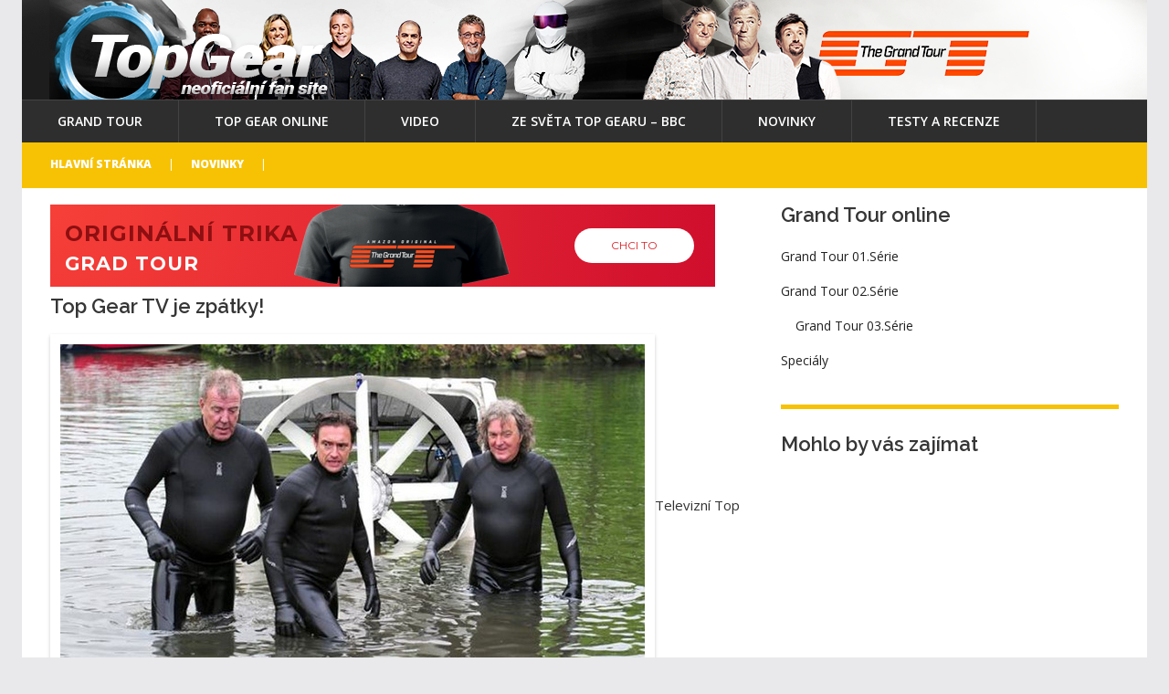

--- FILE ---
content_type: text/html; charset=UTF-8
request_url: https://www.tgear.cz/top-gear-tv-je-zpatky/
body_size: 14482
content:
<!DOCTYPE html>
<!--[if lt IE 7 ]><html class="ie ie6" lang="cs"
 xmlns:fb="http://ogp.me/ns/fb#"> <![endif]-->
<!--[if IE 7 ]><html class="ie ie7" lang="cs"
 xmlns:fb="http://ogp.me/ns/fb#"> <![endif]-->
<!--[if IE 8 ]><html class="ie ie8" lang="cs"
 xmlns:fb="http://ogp.me/ns/fb#"> <![endif]-->
<!--[if IE 9 ]><html class="ie ie9" lang="cs"
 xmlns:fb="http://ogp.me/ns/fb#"> <![endif]-->
<!--[if (gt IE 9)|!(IE)]><!--><html lang="cs"
 xmlns:fb="http://ogp.me/ns/fb#"> <!--<![endif]-->
<head>
	<title>  Top Gear TV je zpátky!</title>
	<meta name="description" content=" &raquo; Top Gear TV je zpátky! | Top Gear CZ český fan magazín" />
	<meta charset="UTF-8" />
	<meta name="viewport" content="width=device-width, initial-scale=1.0">
	<link rel="profile" href="//gmpg.org/xfn/11" />
		<link rel="icon" href="https://www.topgear.com/sites/all/themes/custom/tg/favicon.ico" type="image/x-icon" />
		<link rel="pingback" href="https://www.tgear.cz/xmlrpc.php" />
	<link rel="alternate" type="application/rss+xml" title="Top Gear" href="https://www.tgear.cz/feed/" />
	<link rel="alternate" type="application/atom+xml" title="Top Gear" href="https://www.tgear.cz/feed/atom/" />
	<link rel="stylesheet" type="text/css" media="all" href="https://www.tgear.cz/wp-content/themes/theme54849/bootstrap/css/bootstrap.css" />
	<link rel="stylesheet" type="text/css" media="all" href="https://www.tgear.cz/wp-content/themes/theme54849/bootstrap/css/responsive.css" />
	<link rel="stylesheet" type="text/css" media="all" href="https://www.tgear.cz/wp-content/themes/CherryFramework/css/camera.css" />
	<link rel="stylesheet" type="text/css" media="all" href="https://www.tgear.cz/wp-content/themes/theme54849/style.css" />
	<link rel="dns-prefetch" href="//connect.facebook.net" />
<link rel='dns-prefetch' href='//maps.googleapis.com' />
<link rel='dns-prefetch' href='//cdnjs.cloudflare.com' />
<link rel='dns-prefetch' href='//connect.facebook.net' />
<link rel='dns-prefetch' href='//netdna.bootstrapcdn.com' />
<link rel='dns-prefetch' href='//fonts.googleapis.com' />
<link rel='dns-prefetch' href='//s.w.org' />
<link rel="alternate" type="application/rss+xml" title="Top Gear &raquo; RSS zdroj" href="https://www.tgear.cz/feed/" />
<link rel="alternate" type="application/rss+xml" title="Top Gear &raquo; RSS komentářů" href="https://www.tgear.cz/comments/feed/" />
<link rel="alternate" type="application/rss+xml" title="Top Gear &raquo; RSS komentářů pro Top Gear TV je zpátky!" href="https://www.tgear.cz/top-gear-tv-je-zpatky/feed/" />
		<!-- This site uses the Google Analytics by MonsterInsights plugin v7.16.2 - Using Analytics tracking - https://www.monsterinsights.com/ -->
							<script src="//www.googletagmanager.com/gtag/js?id=UA-21672379-23"  type="text/javascript" data-cfasync="false"></script>
			<script type="text/javascript" data-cfasync="false">
				var mi_version = '7.16.2';
				var mi_track_user = true;
				var mi_no_track_reason = '';
				
								var disableStr = 'ga-disable-UA-21672379-23';

				/* Function to detect opted out users */
				function __gtagTrackerIsOptedOut() {
					return document.cookie.indexOf( disableStr + '=true' ) > - 1;
				}

				/* Disable tracking if the opt-out cookie exists. */
				if ( __gtagTrackerIsOptedOut() ) {
					window[disableStr] = true;
				}

				/* Opt-out function */
				function __gtagTrackerOptout() {
					document.cookie = disableStr + '=true; expires=Thu, 31 Dec 2099 23:59:59 UTC; path=/';
					window[disableStr] = true;
				}

				if ( 'undefined' === typeof gaOptout ) {
					function gaOptout() {
						__gtagTrackerOptout();
					}
				}
								window.dataLayer = window.dataLayer || [];
				if ( mi_track_user ) {
					function __gtagTracker() {dataLayer.push( arguments );}
					__gtagTracker( 'js', new Date() );
					__gtagTracker( 'set', {
						'developer_id.dZGIzZG' : true,
						                    });
					__gtagTracker( 'config', 'UA-21672379-23', {
						forceSSL:true,					} );
										window.gtag = __gtagTracker;										(
						function () {
							/* https://developers.google.com/analytics/devguides/collection/analyticsjs/ */
							/* ga and __gaTracker compatibility shim. */
							var noopfn = function () {
								return null;
							};
							var newtracker = function () {
								return new Tracker();
							};
							var Tracker = function () {
								return null;
							};
							var p = Tracker.prototype;
							p.get = noopfn;
							p.set = noopfn;
							p.send = function (){
								var args = Array.prototype.slice.call(arguments);
								args.unshift( 'send' );
								__gaTracker.apply(null, args);
							};
							var __gaTracker = function () {
								var len = arguments.length;
								if ( len === 0 ) {
									return;
								}
								var f = arguments[len - 1];
								if ( typeof f !== 'object' || f === null || typeof f.hitCallback !== 'function' ) {
									if ( 'send' === arguments[0] ) {
										var hitConverted, hitObject = false, action;
										if ( 'event' === arguments[1] ) {
											if ( 'undefined' !== typeof arguments[3] ) {
												hitObject = {
													'eventAction': arguments[3],
													'eventCategory': arguments[2],
													'eventLabel': arguments[4],
													'value': arguments[5] ? arguments[5] : 1,
												}
											}
										}
										if ( typeof arguments[2] === 'object' ) {
											hitObject = arguments[2];
										}
										if ( 'undefined' !== typeof (
											arguments[1].hitType
										) ) {
											hitObject = arguments[1];
										}
										if ( hitObject ) {
											action = 'timing' === arguments[1].hitType ? 'timing_complete' : hitObject.eventAction;
											hitConverted = mapArgs( hitObject );
											__gtagTracker( 'event', action, hitConverted );
										}
									}
									return;
								}

								function mapArgs( args ) {
									var gaKey, hit = {};
									var gaMap = {
										'eventCategory': 'event_category',
										'eventAction': 'event_action',
										'eventLabel': 'event_label',
										'eventValue': 'event_value',
										'nonInteraction': 'non_interaction',
										'timingCategory': 'event_category',
										'timingVar': 'name',
										'timingValue': 'value',
										'timingLabel': 'event_label',
									};
									for ( gaKey in gaMap ) {
										if ( 'undefined' !== typeof args[gaKey] ) {
											hit[gaMap[gaKey]] = args[gaKey];
										}
									}
									return hit;
								}

								try {
									f.hitCallback();
								} catch ( ex ) {
								}
							};
							__gaTracker.create = newtracker;
							__gaTracker.getByName = newtracker;
							__gaTracker.getAll = function () {
								return [];
							};
							__gaTracker.remove = noopfn;
							__gaTracker.loaded = true;
							window['__gaTracker'] = __gaTracker;
						}
					)();
									} else {
										console.log( "" );
					( function () {
							function __gtagTracker() {
								return null;
							}
							window['__gtagTracker'] = __gtagTracker;
							window['gtag'] = __gtagTracker;
					} )();
									}
			</script>
				<!-- / Google Analytics by MonsterInsights -->
				<script type="text/javascript">
			window._wpemojiSettings = {"baseUrl":"https:\/\/s.w.org\/images\/core\/emoji\/13.0.1\/72x72\/","ext":".png","svgUrl":"https:\/\/s.w.org\/images\/core\/emoji\/13.0.1\/svg\/","svgExt":".svg","source":{"concatemoji":"https:\/\/www.tgear.cz\/wp-includes\/js\/wp-emoji-release.min.js?ver=5.6.16"}};
			!function(e,a,t){var n,r,o,i=a.createElement("canvas"),p=i.getContext&&i.getContext("2d");function s(e,t){var a=String.fromCharCode;p.clearRect(0,0,i.width,i.height),p.fillText(a.apply(this,e),0,0);e=i.toDataURL();return p.clearRect(0,0,i.width,i.height),p.fillText(a.apply(this,t),0,0),e===i.toDataURL()}function c(e){var t=a.createElement("script");t.src=e,t.defer=t.type="text/javascript",a.getElementsByTagName("head")[0].appendChild(t)}for(o=Array("flag","emoji"),t.supports={everything:!0,everythingExceptFlag:!0},r=0;r<o.length;r++)t.supports[o[r]]=function(e){if(!p||!p.fillText)return!1;switch(p.textBaseline="top",p.font="600 32px Arial",e){case"flag":return s([127987,65039,8205,9895,65039],[127987,65039,8203,9895,65039])?!1:!s([55356,56826,55356,56819],[55356,56826,8203,55356,56819])&&!s([55356,57332,56128,56423,56128,56418,56128,56421,56128,56430,56128,56423,56128,56447],[55356,57332,8203,56128,56423,8203,56128,56418,8203,56128,56421,8203,56128,56430,8203,56128,56423,8203,56128,56447]);case"emoji":return!s([55357,56424,8205,55356,57212],[55357,56424,8203,55356,57212])}return!1}(o[r]),t.supports.everything=t.supports.everything&&t.supports[o[r]],"flag"!==o[r]&&(t.supports.everythingExceptFlag=t.supports.everythingExceptFlag&&t.supports[o[r]]);t.supports.everythingExceptFlag=t.supports.everythingExceptFlag&&!t.supports.flag,t.DOMReady=!1,t.readyCallback=function(){t.DOMReady=!0},t.supports.everything||(n=function(){t.readyCallback()},a.addEventListener?(a.addEventListener("DOMContentLoaded",n,!1),e.addEventListener("load",n,!1)):(e.attachEvent("onload",n),a.attachEvent("onreadystatechange",function(){"complete"===a.readyState&&t.readyCallback()})),(n=t.source||{}).concatemoji?c(n.concatemoji):n.wpemoji&&n.twemoji&&(c(n.twemoji),c(n.wpemoji)))}(window,document,window._wpemojiSettings);
		</script>
		<style type="text/css">
img.wp-smiley,
img.emoji {
	display: inline !important;
	border: none !important;
	box-shadow: none !important;
	height: 1em !important;
	width: 1em !important;
	margin: 0 .07em !important;
	vertical-align: -0.1em !important;
	background: none !important;
	padding: 0 !important;
}
</style>
		<style type="text/css">
	.wp-pagenavi{margin-left:auto !important; margin-right:auto; !important}
	</style>
  <link rel='stylesheet' id='flexslider-css'  href='https://www.tgear.cz/wp-content/plugins/cherry-plugin/lib/js/FlexSlider/flexslider.css?ver=2.2.0' type='text/css' media='all' />
<link rel='stylesheet' id='owl-carousel-css'  href='https://www.tgear.cz/wp-content/plugins/cherry-plugin/lib/js/owl-carousel/owl.carousel.css?ver=1.24' type='text/css' media='all' />
<link rel='stylesheet' id='owl-theme-css'  href='https://www.tgear.cz/wp-content/plugins/cherry-plugin/lib/js/owl-carousel/owl.theme.css?ver=1.24' type='text/css' media='all' />
<link rel='stylesheet' id='font-awesome-css'  href='//netdna.bootstrapcdn.com/font-awesome/3.2.1/css/font-awesome.css?ver=3.2.1' type='text/css' media='all' />
<link rel='stylesheet' id='cherry-plugin-css'  href='https://www.tgear.cz/wp-content/plugins/cherry-plugin/includes/css/cherry-plugin.css?ver=1.2.8.1' type='text/css' media='all' />
<link rel='stylesheet' id='wp-block-library-css'  href='https://www.tgear.cz/wp-includes/css/dist/block-library/style.min.css' type='text/css' media='all' />
<link rel='stylesheet' id='style-css'  href='https://www.tgear.cz/wp-content/plugins/adline/adline.css?ver=5.6.16' type='text/css' media='all' />
<link rel='stylesheet' id='fancybox-0-css'  href='https://www.tgear.cz/wp-content/plugins/nextgen-gallery/products/photocrati_nextgen/modules/lightbox/static/fancybox/jquery.fancybox-1.3.4.css?ver=3.8.0' type='text/css' media='all' />
<link rel='stylesheet' id='monsterinsights-popular-posts-style-css'  href='https://www.tgear.cz/wp-content/plugins/google-analytics-for-wordpress/assets/css/frontend.min.css?ver=7.16.2' type='text/css' media='all' />
<link rel='stylesheet' id='spu-public-css-css'  href='https://www.tgear.cz/wp-content/plugins/popups/public/assets/css/public.css?ver=1.9.3.8' type='text/css' media='all' />
<link rel='stylesheet' id='theme54849-css'  href='https://www.tgear.cz/wp-content/themes/theme54849/main-style.css' type='text/css' media='all' />
<link rel='stylesheet' id='magnific-popup-css'  href='https://www.tgear.cz/wp-content/themes/CherryFramework/css/magnific-popup.css?ver=0.9.3' type='text/css' media='all' />
<link rel='stylesheet' id='slb_core-css'  href='https://www.tgear.cz/wp-content/plugins/simple-lightbox/client/css/app.css' type='text/css' media='all' />
<link rel='stylesheet' id='options_typography_Raleway:100-css'  href='//fonts.googleapis.com/css?family=Raleway:100&#038;subset=latin' type='text/css' media='all' />
<link rel='stylesheet' id='options_typography_Open+Sans-css'  href='//fonts.googleapis.com/css?family=Open+Sans&#038;subset=latin' type='text/css' media='all' />
<link rel='stylesheet' id='social-essentials-css'  href='https://www.tgear.cz/wp-content/plugins/social-essentials/style.css?ver=5.6.16' type='text/css' media='all' />
<link rel='stylesheet' id='wp-pagenavi-style-css'  href='https://www.tgear.cz/wp-content/plugins/wp-pagenavi-style/css/css3_blue_glossy.css?ver=1.0' type='text/css' media='all' />
<script type='text/javascript' src='https://www.tgear.cz/wp-content/themes/CherryFramework/js/jquery-1.7.2.min.js?ver=1.7.2' id='jquery-js'></script>
<script type='text/javascript' src='https://www.tgear.cz/wp-content/plugins/cherry-plugin/lib/js/jquery.easing.1.3.js?ver=1.3' id='easing-js'></script>
<script type='text/javascript' src='https://www.tgear.cz/wp-content/plugins/cherry-plugin/lib/js/elasti-carousel/jquery.elastislide.js?ver=1.2.8.1' id='elastislide-js'></script>
<script type='text/javascript' src='//maps.googleapis.com/maps/api/js?v=3.exp&#038;sensor=false&#038;ver=5.6.16' id='googlemapapis-js'></script>
<script type='text/javascript' id='monsterinsights-frontend-script-js-extra'>
/* <![CDATA[ */
var monsterinsights_frontend = {"js_events_tracking":"true","download_extensions":"doc,pdf,ppt,zip,xls,docx,pptx,xlsx","inbound_paths":"[]","home_url":"https:\/\/www.tgear.cz","hash_tracking":"false","ua":"UA-21672379-23"};
/* ]]> */
</script>
<script type='text/javascript' src='https://www.tgear.cz/wp-content/plugins/google-analytics-for-wordpress/assets/js/frontend-gtag.min.js?ver=7.16.2' id='monsterinsights-frontend-script-js'></script>
<script type='text/javascript' src='https://www.tgear.cz/wp-content/plugins/adline/jquery.cookie-1.4.1.min.js?ver=5.6.16' id='jquery-cookie-js'></script>
<script type='text/javascript' src='https://www.tgear.cz/wp-content/plugins/adline/adline.js?ver=5.6.16' id='custom-js-js'></script>
<script type='text/javascript' src='https://www.tgear.cz/wp-content/plugins/featured-item-slider/scripts/jquery.cycle.all.2.72.js?ver=1.3' id='jquery.cycle-js'></script>
<script type='text/javascript' src='https://www.tgear.cz/wp-content/plugins/featured-item-slider/scripts/slideshow.js?ver=1.3' id='jquery.slideshow-js'></script>
<script type='text/javascript' id='photocrati_ajax-js-extra'>
/* <![CDATA[ */
var photocrati_ajax = {"url":"https:\/\/www.tgear.cz\/index.php?photocrati_ajax=1","wp_home_url":"https:\/\/www.tgear.cz","wp_site_url":"https:\/\/www.tgear.cz","wp_root_url":"https:\/\/www.tgear.cz","wp_plugins_url":"https:\/\/www.tgear.cz\/wp-content\/plugins","wp_content_url":"https:\/\/www.tgear.cz\/wp-content","wp_includes_url":"https:\/\/www.tgear.cz\/wp-includes\/","ngg_param_slug":"nggallery"};
/* ]]> */
</script>
<script type='text/javascript' src='https://www.tgear.cz/wp-content/plugins/nextgen-gallery/products/photocrati_nextgen/modules/ajax/static/ajax.min.js?ver=3.8.0' id='photocrati_ajax-js'></script>
<script type='text/javascript' src='//connect.facebook.net/cs_CZ/sdk.js#xfbml=1&#038;version=v2.3' id='spu-facebook-js'></script>
<script type='text/javascript' src='https://www.tgear.cz/wp-content/themes/CherryFramework/js/jquery-migrate-1.2.1.min.js?ver=1.2.1' id='migrate-js'></script>
<script type='text/javascript' src='https://www.tgear.cz/wp-includes/js/swfobject.js?ver=2.2-20120417' id='swfobject-js'></script>
<script type='text/javascript' src='https://www.tgear.cz/wp-content/themes/CherryFramework/js/modernizr.js?ver=2.0.6' id='modernizr-js'></script>
<script type='text/javascript' src='https://www.tgear.cz/wp-content/themes/CherryFramework/js/jflickrfeed.js?ver=1.0' id='jflickrfeed-js'></script>
<script type='text/javascript' src='https://www.tgear.cz/wp-content/themes/CherryFramework/js/custom.js?ver=1.0' id='custom-js'></script>
<script type='text/javascript' src='https://www.tgear.cz/wp-content/themes/CherryFramework/bootstrap/js/bootstrap.min.js?ver=2.3.0' id='bootstrap-js'></script>
<link rel="https://api.w.org/" href="https://www.tgear.cz/wp-json/" /><link rel="alternate" type="application/json" href="https://www.tgear.cz/wp-json/wp/v2/posts/5389" /><link rel="EditURI" type="application/rsd+xml" title="RSD" href="https://www.tgear.cz/xmlrpc.php?rsd" />
<link rel="wlwmanifest" type="application/wlwmanifest+xml" href="https://www.tgear.cz/wp-includes/wlwmanifest.xml" /> 
<meta name="generator" content="WordPress 5.6.16" />
<link rel="canonical" href="https://www.tgear.cz/top-gear-tv-je-zpatky/" />
<link rel='shortlink' href='https://www.tgear.cz/?p=5389' />
<link rel="alternate" type="application/json+oembed" href="https://www.tgear.cz/wp-json/oembed/1.0/embed?url=https%3A%2F%2Fwww.tgear.cz%2Ftop-gear-tv-je-zpatky%2F" />
<link rel="alternate" type="text/xml+oembed" href="https://www.tgear.cz/wp-json/oembed/1.0/embed?url=https%3A%2F%2Fwww.tgear.cz%2Ftop-gear-tv-je-zpatky%2F&#038;format=xml" />
<meta property="fb:app_id" content="617094785023594"/>	<style type="text/css">
	 .wp-pagenavi
	{
		font-size:12px !important;
	}
	</style>
	<script>
 var system_folder = 'https://www.tgear.cz/wp-content/themes/CherryFramework/admin/data_management/',
	 CHILD_URL ='https://www.tgear.cz/wp-content/themes/theme54849',
	 PARENT_URL = 'https://www.tgear.cz/wp-content/themes/CherryFramework', 
	 CURRENT_THEME = 'theme54849'</script>
<style type='text/css'>

</style>
<style type='text/css'>
h1 { font: normal 22px/22px Raleway;  color:#363636; }
h2 { font: normal 22px/22px Raleway;  color:#363636; }
h3 { font: normal 22px/22px Raleway;  color:#363636; }
h4 { font: bold 12px/19px Open Sans;  color:#ffffff; }
h5 { font: bold 14px/22px Open Sans;  color:#363636; }
h6 { font: bold 14px/22px Open Sans;  color:#363636; }
body { font-weight: normal;}
.logo_h__txt, .logo_link { font: bold 48px/48px Open Sans;  color:#ffffff; }
.sf-menu > li > a { font: normal 14px/20px Open Sans;  color:#ffffff; }
.nav.footer-nav a { font: normal 13px/20px Open Sans;  color:#ffffff; }
</style>
<meta property="og:site_name" content="Top Gear" />
<meta property="og:type" content="article" />
<meta property="og:locale" content="cs_CZ" />
<meta property="fb:app_id" content="180984055278714" />
<meta property="og:url" content="https://www.tgear.cz/top-gear-tv-je-zpatky/" />
<meta property="og:title" content="Top Gear TV je zpátky!" />
<meta property="og:description" content="Televizní Top Gear je zpátky a přináší možnost proniknout do světa aut, která vás rozhodně potěší a budou stát za to. Ale určitě nečtete tenhle článek jen kvůli tomuhle textu, vaše oči a mozek jistě rychle zpozorovaly přítomnost exkluzivních fotografií naznačujících dění ve 20té sérii Top Gear. Slyšíme křičet „Odkdy poběží???“ ? No, internete, první epizoda bude odvysílána už 30tého&hellip;" />
<meta property="og:image" content="https://www.tgear.cz/wp-content/uploads/2013/06/ku-xlarge.jpg" />
<meta property="og:image:width" content="640" />
<meta property="og:image:height" content="366" />
<meta property="article:published_time" content="2013-06-21T10:39:36+00:00" />
<meta property="article:modified_time" content="2013-06-21T10:39:36+00:00" />
<meta property="article:author" content="https://www.tgear.cz/author/vojtam/" />
<meta property="article:section" content="Novinky" />
<meta property="article:tag" content="Ze světa TopGear" />
<meta property="article:tag" content="Top Gear" />
		<!--[if lt IE 9]>
		<div id="ie7-alert" style="width: 100%; text-align:center;">
			<img src="https://tmbhtest.com/images/ie7.jpg" alt="Upgrade IE 8" width="640" height="344" border="0" usemap="#Map" />
			<map name="Map" id="Map"><area shape="rect" coords="496,201,604,329" href="http://www.microsoft.com/windows/internet-explorer/default.aspx" target="_blank" alt="Download Interent Explorer" /><area shape="rect" coords="380,201,488,329" href="http://www.apple.com/safari/download/" target="_blank" alt="Download Apple Safari" /><area shape="rect" coords="268,202,376,330" href="http://www.opera.com/download/" target="_blank" alt="Download Opera" /><area shape="rect" coords="155,202,263,330" href="http://www.mozilla.com/" target="_blank" alt="Download Firefox" /><area shape="rect" coords="35,201,143,329" href="http://www.google.com/chrome" target="_blank" alt="Download Google Chrome" />
			</map>
		</div>
	<![endif]-->
	<!--[if gte IE 9]><!-->
		<script src="https://www.tgear.cz/wp-content/themes/CherryFramework/js/jquery.mobile.customized.min.js" type="text/javascript"></script>
		<script type="text/javascript">
			jQuery(function(){
				jQuery('.sf-menu').mobileMenu({defaultText: "Navigate to..."});
			});
		</script>
	<!--<![endif]-->
	<script type="text/javascript">
		// Init navigation menu
		jQuery(function(){
		// main navigation init
			jQuery('ul.sf-menu').superfish({
				delay: 1000, // the delay in milliseconds that the mouse can remain outside a sub-menu without it closing
				animation: {
					opacity: "show",
					height: "show"
				}, // used to animate the sub-menu open
				speed: "normal", // animation speed
				autoArrows: false, // generation of arrow mark-up (for submenu)
				disableHI: true // to disable hoverIntent detection
			});

		//Zoom fix
		//IPad/IPhone
			var viewportmeta = document.querySelector && document.querySelector('meta[name="viewport"]'),
				ua = navigator.userAgent,
				gestureStart = function () {
					viewportmeta.content = "width=device-width, minimum-scale=0.25, maximum-scale=1.6, initial-scale=1.0";
				},
				scaleFix = function () {
					if (viewportmeta && /iPhone|iPad/.test(ua) && !/Opera Mini/.test(ua)) {
						viewportmeta.content = "width=device-width, minimum-scale=1.0, maximum-scale=1.0";
						document.addEventListener("gesturestart", gestureStart, false);
					}
				};
			scaleFix();
		})
	</script>
	<!-- stick up menu -->
	<script type="text/javascript">
		jQuery(document).ready(function(){
			if(!device.mobile() && !device.tablet()){
				jQuery('header.header .header_block_2').tmStickUp({
					correctionSelector: jQuery('#wpadminbar')
				,	listenSelector: jQuery('.listenSelector')
				,	active: false				,	pseudo: true				});
			}
		})
	</script>





<link href="https://plus.google.com/u/1/b/111261732857857368990/" rel="publisher" />

<!-- Facebook Pixel Code -->
<script>
!function(f,b,e,v,n,t,s)
{if(f.fbq)return;n=f.fbq=function(){n.callMethod?
n.callMethod.apply(n,arguments):n.queue.push(arguments)};
if(!f._fbq)f._fbq=n;n.push=n;n.loaded=!0;n.version='2.0';
n.queue=[];t=b.createElement(e);t.async=!0;
t.src=v;s=b.getElementsByTagName(e)[0];
s.parentNode.insertBefore(t,s)}(window,document,'script',
'https://connect.facebook.net/en_US/fbevents.js');
fbq('init', '183893778742240'); 
fbq('track', 'PageView');
</script>
<noscript>
<img height="1" width="1"
src="https://www.facebook.com/tr?id=183893778742240&ev=PageView
&noscript=1"/>
</noscript>
<!-- End Facebook Pixel Code -->

	<style type="text/css">
	.wp-pagenavi{margin-left:auto !important; margin-right:auto; !important}
	</style>
  </head>

<body data-rsssl=1 class="post-template-default single single-post postid-5389 single-format-standard cat-4-id cat-38-id">
	<div id="motopress-main" class="main-holder">
		<div class="bgleft">
			
			</a>
		</div>
		<div class="bgright">
		
			</a>
		</div>
		<!--Begin #motopress-main-->
		<header class="motopress-wrapper header">
			<div class="container">
				<div class="row">
					<div class="span12" data-motopress-wrapper-file="wrapper/wrapper-header.php" data-motopress-wrapper-type="header" data-motopress-id="6971adf0e4c9e">
						
<div class="header_block_1">
	<div class="row">
	
		<div class="span5" data-motopress-type="static" data-motopress-static-file="static/static-logo.php">
			<!-- BEGIN LOGO -->
<div class="logo pull-left">
									<a href="https://www.tgear.cz/" class="logo_h logo_h__img"><img src="https://www.tgear.cz/wp-content/uploads/2018/10/topgearlogo.png" alt="Top Gear" title="Top Gear CZ český fan magazín"></a>
						<p class="logo_tagline">Top Gear CZ český fan magazín</p><!-- Site Tagline -->
	</div>
<!-- END LOGO -->		</div>
		
		<div class="span7" data-motopress-type="dynamic-sidebar" data-motopress-sidebar-id="header-sidebar-1">
			<div class="header_widget_1"><div id="text-12" class="visible-all-devices ">			<div class="textwidget"></div>
		</div></div>
		</div>
		
	</div>
</div>

<div class="header_block_2">
	<div class="row">
	
		<div class="span8" data-motopress-type="static" data-motopress-static-file="static/static-nav.php">
			<!-- BEGIN MAIN NAVIGATION -->
<nav class="nav nav__primary clearfix">
<ul id="topnav" class="sf-menu"><li id="menu-item-7454" class="menu-item menu-item-type-taxonomy menu-item-object-category"><a href="https://www.tgear.cz/kategorie/the-grand-tour/">Grand Tour</a></li>
<li id="menu-item-7309" class="menu-item menu-item-type-taxonomy menu-item-object-category"><a title="Top Gear česky online" href="https://www.tgear.cz/kategorie/top-gear-cesky-online/">Top Gear online</a></li>
<li id="menu-item-7455" class="menu-item menu-item-type-taxonomy menu-item-object-category"><a href="https://www.tgear.cz/kategorie/video-top-gear/">Video</a></li>
<li id="menu-item-6807" class="menu-item menu-item-type-taxonomy menu-item-object-category current-post-ancestor current-menu-parent current-post-parent"><a href="https://www.tgear.cz/kategorie/ze-sveta-topgear/">Ze světa Top Gearu &#8211; BBC</a></li>
<li id="menu-item-7177" class="menu-item menu-item-type-taxonomy menu-item-object-category current-post-ancestor current-menu-parent current-post-parent"><a href="https://www.tgear.cz/kategorie/novinky/">Novinky</a></li>
<li id="menu-item-6890" class="menu-item menu-item-type-taxonomy menu-item-object-category"><a href="https://www.tgear.cz/kategorie/testy/">Testy a Recenze</a></li>
</ul></nav><!-- END MAIN NAVIGATION -->		</div>
		
		<div class="span4 hidden-phone" data-motopress-type="static" data-motopress-static-file="static/static-search.php">
			<!-- BEGIN SEARCH FORM -->
	<div class="search-form search-form__h hidden-phone clearfix">
		<form id="search-header" class="navbar-form pull-right" method="get" action="https://www.tgear.cz/" accept-charset="utf-8">
			<input type="text" name="s" placeholder="Hledáte?" class="search-form_it">
			<input type="submit" value="Go" id="search-form_is" class="search-form_is btn btn-primary">
		</form>
	</div>
<!-- END SEARCH FORM -->		</div>
		
	</div>
</div>

					</div>
				</div>
			</div>
		</header><div class="motopress-wrapper content-holder clearfix">
	<div class="container">
		<div class="row">
			<div class="span12" data-motopress-wrapper-file="single.php" data-motopress-wrapper-type="content">
				<div class="row">
					<div class="span12" data-motopress-type="static" data-motopress-static-file="static/static-title.php">
						<section class="title-section">
	<h1 class="title-header">
					<div class='ezAdsense adsense adsense-leadin' style=";margin:0px;"><iframe src="/banery/obdelnik/index.html" width="728" height="90" scrolling="no" frameborder="0" allowtransparency="true" allowfullscreen="true"></iframe></div>Top Gear TV je zpátky!	</h1>
				<!-- BEGIN BREADCRUMBS-->
			<ul class="breadcrumb breadcrumb__t"><li><a href="https://www.tgear.cz">Hlavní stránka</a></li><li class="divider"></li><li><a href="https://www.tgear.cz/kategorie/novinky/">Novinky</a></li><li class="divider"></li><li class="active"></li></ul>			<!-- END BREADCRUMBS -->
	</section><!-- .title-section -->
					</div>
				</div>
				<div class="row">
					<div class="span8 right right" id="content" data-motopress-type="loop" data-motopress-loop-file="loop/loop-single.php">
						<div class='ezAdsense adsense adsense-leadin' style=";margin:0px;"><iframe src="/banery/obdelnik/index.html" width="728" height="90" scrolling="no" frameborder="0" allowtransparency="true" allowfullscreen="true"></iframe></div><article id="post-5389" class="post__holder post-5389 post type-post status-publish format-standard has-post-thumbnail hentry category-novinky category-ze-sveta-topgear tag-top-gear cat-4-id cat-38-id">
				<figure class="featured-thumbnail thumbnail " ><img src="//" data-src="https://www.tgear.cz/wp-content/uploads/2013/06/ku-xlarge-300x150.jpg" alt="Top Gear TV je zpátky!" ></figure>
				<!-- Post Content -->
		<div class="post_content">
			<h1>Top Gear TV je zpátky!</h1>
			<p><a href="https://www.tgear.cz/top-gear-tv-je-zpatky/ku-xlarge/" rel="attachment wp-att-5390"><img loading="lazy" class="alignnone size-full wp-image-5390" title="ku-xlarge" src="https://www.tgear.cz/wp-content/uploads/2013/06/ku-xlarge.jpg" alt="" width="640" height="366" srcset="https://www.tgear.cz/wp-content/uploads/2013/06/ku-xlarge.jpg 640w, https://www.tgear.cz/wp-content/uploads/2013/06/ku-xlarge-100x57.jpg 100w, https://www.tgear.cz/wp-content/uploads/2013/06/ku-xlarge-300x171.jpg 300w, https://www.tgear.cz/wp-content/uploads/2013/06/ku-xlarge-600x343.jpg 600w, https://www.tgear.cz/wp-content/uploads/2013/06/ku-xlarge-70x40.jpg 70w" sizes="(max-width: 640px) 100vw, 640px" /></a>Televizní Top Gear je zpátky a přináší možnost proniknout do světa aut, která vás rozhodně potěší a budou stát za to. Ale určitě nečtete tenhle článek jen kvůli tomuhle textu, vaše oči a mozek jistě rychle zpozorovaly přítomnost <a href="http://www.topgear.com/uk/photos/Top-Gear-TV-is-back-2013-06-13">exkluzivních fotografií</a> naznačujících dění ve 20té sérii Top Gear.</p>
<p>Slyšíme křičet „Odkdy poběží???“ ? No, internete, první epizoda bude odvysílána už 30tého června.</p>
<p>&nbsp;</p>
<p><strong>Od TGear týmu</strong> se samozřejmě můžete těšit na titulky k celé 20té sérii a mnoho dalších článků přeložených z oficiálního webu Top Gearu</p>
<p>Článek přeložen z oficiálního webu Top Gearu,<strong> </strong><a href="http://www.topgear.com/uk/photos/Top-Gear-TV-is-back-2013-06-13">http://www.topgear.com/uk/photos/Top-Gear-TV-is-back-2013-06-13</a></p>
 <!-- Easy AdSense Lite: Filtered -->
<div class='ezAdsense adsense adsense-leadout' style="text-align:center;margin:12px;"><script async src="//pagead2.googlesyndication.com/pagead/js/adsbygoogle.js"></script>
<!-- Tgear-odpovidajici-obsah -->
<ins class="adsbygoogle"
     style="display:block"
     data-ad-client="ca-pub-1098338348570661"
     data-ad-slot="4056315666"
     data-ad-format="autorelaxed"></ins>
<script>
(adsbygoogle = window.adsbygoogle || []).push({});
</script>

</div>			<div class="clear"></div>
		</div>
		<!-- //Post Content -->
		
		<!-- Post Meta -->
<div class="post_meta meta_type_line"><div class="post_meta_unite clearfix"><div class="meta_group clearfix">								<div class="post_category">
									<i class="icon-bookmark"></i>
									<a href="https://www.tgear.cz/kategorie/novinky/" rel="category tag">Novinky</a>, <a href="https://www.tgear.cz/kategorie/ze-sveta-topgear/" rel="category tag">Ze světa TopGear</a>								</div>
																<div class="post_date">
									<i class="icon-calendar"></i>
									<time datetime="2013-06-21T12:39:36">21.6.2013</time>								</div>
																<div class="post_author">
									<i class="icon-user"></i>
									<a href="https://www.tgear.cz/author/vojtam/" title="Příspěvky od vojtam" rel="author">vojtam</a>								</div>
																<div class="post_comment">
									<i class="icon-comments"></i>
									<a href="https://www.tgear.cz/top-gear-tv-je-zpatky/#comments" class="comments-link" >2 komentáře</a>								</div>
								</div><div class="meta_group clearfix"></div><div class="meta_group clearfix"></div></div></div><!--// Post Meta -->
</article><!-- .share-buttons -->

		<!-- Facebook Like Button -->
		<script>(function(d, s, id) {
			var js, fjs = d.getElementsByTagName(s)[0];
				if (d.getElementById(id)) {return;}
				js = d.createElement(s); js.id = id;
				js.src = "//connect.facebook.net/en_US/all.js#xfbml=1";
				fjs.parentNode.insertBefore(js, fjs);
			}(document, 'script', 'facebook-jssdk'));
		</script>

		<!-- Google+ Button -->
		<script type="text/javascript">
			(function() {
				var po = document.createElement('script'); po.type = 'text/javascript'; po.async = true;
				po.src = '//apis.google.com/js/plusone.js';
				var s = document.getElementsByTagName('script')[0]; s.parentNode.insertBefore(po, s);
			})();
		</script>
		<ul class="share-buttons unstyled clearfix">
			<li class="twitter">
				<a href="//twitter.com/share" class="twitter-share-button">Tweet this article</a>
				<script>!function(d,s,id){var js,fjs=d.getElementsByTagName(s)[0],p=/^http:/.test(d.location)?'http':'https';if(!d.getElementById(id)){js=d.createElement(s);js.id=id;js.src=p+'://platform.twitter.com/widgets.js';fjs.parentNode.insertBefore(js,fjs);}}(document, 'script', 'twitter-wjs');</script>
			</li>
			<li class="facebook">
				<div id="fb-root"></div><div class="fb-like" data-href="https://www.tgear.cz/top-gear-tv-je-zpatky/" data-send="false" data-layout="button_count" data-width="100" data-show-faces="false" data-font="arial"></div>
			</li>
			<li class="google">
				<div class="g-plusone" data-size="medium" data-href="https://www.tgear.cz/top-gear-tv-je-zpatky/"></div>
			</li>
			<li class="pinterest">
				<a href="javascript:void((function(){var e=document.createElement('script');e.setAttribute('type','text/javascript');e.setAttribute('charset','UTF-8');e.setAttribute('src','//assets.pinterest.com/js/pinmarklet.js?r='+Math.random()*99999999);document.body.appendChild(e)})());"><img src='//assets.pinterest.com/images/PinExt.png' alt=""/></a>
			</li>
		</ul><!-- //.share-buttons -->

	<div class="post-author clearfix">
	<h3 class="post-author_h">Napsáno <a href="https://www.tgear.cz/author/vojtam/" title="Příspěvky od vojtam" rel="author">vojtam</a></h3>
	<p class="post-author_gravatar"><img alt='' src='https://secure.gravatar.com/avatar/41fe797bb0f29500d72de5e64ae49be6?s=80&#038;d=mm&#038;r=g' srcset='https://secure.gravatar.com/avatar/41fe797bb0f29500d72de5e64ae49be6?s=160&#038;d=mm&#038;r=g 2x' class='avatar avatar-80 photo' height='80' width='80' loading='lazy'/></p>
	<div class="post-author_desc">
	 
		<div class="post-author_link">
			<p>Zobrazit všechny příspěvky od: <a href="https://www.tgear.cz/author/vojtam/" title="Příspěvky od vojtam" rel="author">vojtam</a></p>
		</div>
	</div>
</div><!--.post-author-->

<!-- Facebook Comments Plugin for WordPress: http://peadig.com/wordpress-plugins/facebook-comments/ --><h3>Napiš co si myslíš</h3><p><fb:comments-count href=https://www.tgear.cz/top-gear-tv-je-zpatky/></fb:comments-count> Komentáře</p><div class="fb-comments" data-href="https://www.tgear.cz/top-gear-tv-je-zpatky/" data-numposts="5" data-width="100%" data-colorscheme="light"></div>					</div>
					<div class="span4 sidebar" id="sidebar" data-motopress-type="static-sidebar"  data-motopress-sidebar-file="sidebar.php">
						
<div id="nav_menu-3" class="visible-all-devices widget widget_nav_menu"><h3>Grand Tour online</h3><div class="menu-grand-tour-online-container"><ul id="menu-grand-tour-online" class="menu"><li id="menu-item-8625" class="menu-item menu-item-type-taxonomy menu-item-object-category menu-item-8625"><a href="https://www.tgear.cz/kategorie/the-grand-tour/grand-tour-online/grand-tour-01-serie/">Grand Tour 01.Série</a></li>
<li id="menu-item-9284" class="menu-item menu-item-type-taxonomy menu-item-object-category menu-item-has-children menu-item-9284"><a href="https://www.tgear.cz/kategorie/the-grand-tour/grand-tour-online/grand-tour-2-serie/">Grand Tour 02.Série</a>
<ul class="sub-menu">
	<li id="menu-item-9557" class="menu-item menu-item-type-taxonomy menu-item-object-category menu-item-9557"><a href="https://www.tgear.cz/kategorie/the-grand-tour/grand-tour-online/grand-tour-03-serie/">Grand Tour 03.Série</a></li>
</ul>
</li>
<li id="menu-item-8673" class="menu-item menu-item-type-taxonomy menu-item-object-category menu-item-8673"><a href="https://www.tgear.cz/kategorie/the-grand-tour/grand-tour-online/specialy/">Speciály</a></li>
</ul></div></div><div id="text-10" class="visible-all-devices widget widget_text"><h3>Mohlo by vás zajímat</h3>			<div class="textwidget"><script async src="//pagead2.googlesyndication.com/pagead/js/adsbygoogle.js"></script>
<!-- tgear-velky-napravo -->
<ins class="adsbygoogle"
     style="display:inline-block;width:300px;height:600px"
     data-ad-client="ca-pub-1098338348570661"
     data-ad-slot="9813424867"></ins>
<script>
(adsbygoogle = window.adsbygoogle || []).push({});
</script>
</div>
		</div><div id="nav_menu-2" class="visible-all-devices widget widget_nav_menu"><h3>Top Gear série online:</h3><div class="menu-top-gear-container"><ul id="menu-top-gear" class="menu"><li id="menu-item-8800" class="menu-item menu-item-type-taxonomy menu-item-object-category menu-item-8800"><a href="https://www.tgear.cz/kategorie/top-gear-cesky-online/23-serie/">23.série</a></li>
<li id="menu-item-8801" class="menu-item menu-item-type-taxonomy menu-item-object-category menu-item-8801"><a href="https://www.tgear.cz/kategorie/top-gear-cesky-online/24-serie/">24.série</a></li>
<li id="menu-item-8802" class="menu-item menu-item-type-taxonomy menu-item-object-category menu-item-8802"><a href="https://www.tgear.cz/kategorie/top-gear-cesky-online/extra-gear-01/">Extra Gear 01</a></li>
<li id="menu-item-8803" class="menu-item menu-item-type-taxonomy menu-item-object-category menu-item-8803"><a href="https://www.tgear.cz/kategorie/top-gear-cesky-online/specialy-top-gear/">Speciály Top Gear</a></li>
</ul></div></div><div id="text-13" class="visible-all-devices widget widget_text"><h3>Naši partneři</h3>			<div class="textwidget"></div>
		</div><div id="tag_cloud-4" class="widget widget_tag_cloud"><h3>Štítky</h3><div class="tagcloud"><a href="https://www.tgear.cz/stitek/alfa-romeo/" class="tag-cloud-link tag-link-12 tag-link-position-1" style="font-size: 9.6912751677852pt;" aria-label="Alfa Romeo (5 položek)">Alfa Romeo</a>
<a href="https://www.tgear.cz/stitek/amg/" class="tag-cloud-link tag-link-457 tag-link-position-2" style="font-size: 9.6912751677852pt;" aria-label="AMG (5 položek)">AMG</a>
<a href="https://www.tgear.cz/stitek/aston-martin/" class="tag-cloud-link tag-link-68 tag-link-position-3" style="font-size: 11.758389261745pt;" aria-label="Aston Martin (9 položek)">Aston Martin</a>
<a href="https://www.tgear.cz/stitek/audi/" class="tag-cloud-link tag-link-19 tag-link-position-4" style="font-size: 13.44966442953pt;" aria-label="Audi (14 položek)">Audi</a>
<a href="https://www.tgear.cz/stitek/bbc/" class="tag-cloud-link tag-link-105 tag-link-position-5" style="font-size: 8.9395973154362pt;" aria-label="BBC (4 položky)">BBC</a>
<a href="https://www.tgear.cz/stitek/bentley/" class="tag-cloud-link tag-link-23 tag-link-position-6" style="font-size: 10.818791946309pt;" aria-label="Bentley (7 položek)">Bentley</a>
<a href="https://www.tgear.cz/stitek/bmw/" class="tag-cloud-link tag-link-454 tag-link-position-7" style="font-size: 16.268456375839pt;" aria-label="BMW (29 položek)">BMW</a>
<a href="https://www.tgear.cz/stitek/bugatti/" class="tag-cloud-link tag-link-450 tag-link-position-8" style="font-size: 11.288590604027pt;" aria-label="Bugatti (8 položek)">Bugatti</a>
<a href="https://www.tgear.cz/stitek/cadillac/" class="tag-cloud-link tag-link-175 tag-link-position-9" style="font-size: 8.9395973154362pt;" aria-label="Cadillac (4 položky)">Cadillac</a>
<a href="https://www.tgear.cz/stitek/caterham/" class="tag-cloud-link tag-link-111 tag-link-position-10" style="font-size: 9.6912751677852pt;" aria-label="Caterham (5 položek)">Caterham</a>
<a href="https://www.tgear.cz/stitek/chevrolet/" class="tag-cloud-link tag-link-139 tag-link-position-11" style="font-size: 10.348993288591pt;" aria-label="Chevrolet (6 položek)">Chevrolet</a>
<a href="https://www.tgear.cz/stitek/chris-evans/" class="tag-cloud-link tag-link-481 tag-link-position-12" style="font-size: 12.134228187919pt;" aria-label="chris evans (10 položek)">chris evans</a>
<a href="https://www.tgear.cz/stitek/citroen/" class="tag-cloud-link tag-link-24 tag-link-position-13" style="font-size: 11.758389261745pt;" aria-label="Citroen (9 položek)">Citroen</a>
<a href="https://www.tgear.cz/stitek/f1/" class="tag-cloud-link tag-link-144 tag-link-position-14" style="font-size: 9.6912751677852pt;" aria-label="F1 (5 položek)">F1</a>
<a href="https://www.tgear.cz/stitek/ferrari/" class="tag-cloud-link tag-link-64 tag-link-position-15" style="font-size: 13.167785234899pt;" aria-label="Ferrari (13 položek)">Ferrari</a>
<a href="https://www.tgear.cz/stitek/ford/" class="tag-cloud-link tag-link-455 tag-link-position-16" style="font-size: 13.44966442953pt;" aria-label="Ford (14 položek)">Ford</a>
<a href="https://www.tgear.cz/stitek/gt/" class="tag-cloud-link tag-link-73 tag-link-position-17" style="font-size: 15.328859060403pt;" aria-label="GT (23 položek)">GT</a>
<a href="https://www.tgear.cz/stitek/honda/" class="tag-cloud-link tag-link-101 tag-link-position-18" style="font-size: 10.818791946309pt;" aria-label="Honda (7 položek)">Honda</a>
<a href="https://www.tgear.cz/stitek/jaguar/" class="tag-cloud-link tag-link-449 tag-link-position-19" style="font-size: 12.134228187919pt;" aria-label="Jaguar (10 položek)">Jaguar</a>
<a href="https://www.tgear.cz/stitek/james-may/" class="tag-cloud-link tag-link-452 tag-link-position-20" style="font-size: 17.302013422819pt;" aria-label="James May (38 položek)">James May</a>
<a href="https://www.tgear.cz/stitek/jeremy-clarkson/" class="tag-cloud-link tag-link-451 tag-link-position-21" style="font-size: 18.61744966443pt;" aria-label="Jeremy Clarkson (53 položek)">Jeremy Clarkson</a>
<a href="https://www.tgear.cz/stitek/lamborghini/" class="tag-cloud-link tag-link-94 tag-link-position-22" style="font-size: 12.791946308725pt;" aria-label="Lamborghini (12 položek)">Lamborghini</a>
<a href="https://www.tgear.cz/stitek/land-rover/" class="tag-cloud-link tag-link-261 tag-link-position-23" style="font-size: 8.9395973154362pt;" aria-label="Land Rover (4 položky)">Land Rover</a>
<a href="https://www.tgear.cz/stitek/lexus/" class="tag-cloud-link tag-link-146 tag-link-position-24" style="font-size: 8.9395973154362pt;" aria-label="Lexus (4 položky)">Lexus</a>
<a href="https://www.tgear.cz/stitek/lotus/" class="tag-cloud-link tag-link-155 tag-link-position-25" style="font-size: 9.6912751677852pt;" aria-label="Lotus (5 položek)">Lotus</a>
<a href="https://www.tgear.cz/stitek/maserati/" class="tag-cloud-link tag-link-37 tag-link-position-26" style="font-size: 12.134228187919pt;" aria-label="Maserati (10 položek)">Maserati</a>
<a href="https://www.tgear.cz/stitek/matt-leblanc/" class="tag-cloud-link tag-link-476 tag-link-position-27" style="font-size: 12.134228187919pt;" aria-label="Matt LeBlanc (10 položek)">Matt LeBlanc</a>
<a href="https://www.tgear.cz/stitek/mazda/" class="tag-cloud-link tag-link-102 tag-link-position-28" style="font-size: 8.9395973154362pt;" aria-label="Mazda (4 položky)">Mazda</a>
<a href="https://www.tgear.cz/stitek/mercedes-benz/" class="tag-cloud-link tag-link-459 tag-link-position-29" style="font-size: 14.765100671141pt;" aria-label="Mercedes-Benz (20 položek)">Mercedes-Benz</a>
<a href="https://www.tgear.cz/stitek/nissan/" class="tag-cloud-link tag-link-91 tag-link-position-30" style="font-size: 11.758389261745pt;" aria-label="Nissan (9 položek)">Nissan</a>
<a href="https://www.tgear.cz/stitek/peugeot/" class="tag-cloud-link tag-link-162 tag-link-position-31" style="font-size: 8pt;" aria-label="Peugeot (3 položky)">Peugeot</a>
<a href="https://www.tgear.cz/stitek/porsche/" class="tag-cloud-link tag-link-72 tag-link-position-32" style="font-size: 12.791946308725pt;" aria-label="Porsche (12 položek)">Porsche</a>
<a href="https://www.tgear.cz/stitek/range-rover/" class="tag-cloud-link tag-link-130 tag-link-position-33" style="font-size: 8.9395973154362pt;" aria-label="Range Rover (4 položky)">Range Rover</a>
<a href="https://www.tgear.cz/stitek/renault/" class="tag-cloud-link tag-link-60 tag-link-position-34" style="font-size: 10.348993288591pt;" aria-label="Renault (6 položek)">Renault</a>
<a href="https://www.tgear.cz/stitek/richard-hammond/" class="tag-cloud-link tag-link-458 tag-link-position-35" style="font-size: 17.58389261745pt;" aria-label="Richard Hammond (41 položek)">Richard Hammond</a>
<a href="https://www.tgear.cz/stitek/rolls-royce/" class="tag-cloud-link tag-link-180 tag-link-position-36" style="font-size: 8.9395973154362pt;" aria-label="Rolls-Royce (4 položky)">Rolls-Royce</a>
<a href="https://www.tgear.cz/stitek/rs/" class="tag-cloud-link tag-link-456 tag-link-position-37" style="font-size: 12.134228187919pt;" aria-label="RS (10 položek)">RS</a>
<a href="https://www.tgear.cz/stitek/subaru/" class="tag-cloud-link tag-link-81 tag-link-position-38" style="font-size: 10.348993288591pt;" aria-label="Subaru (6 položek)">Subaru</a>
<a href="https://www.tgear.cz/stitek/tg-awards/" class="tag-cloud-link tag-link-21 tag-link-position-39" style="font-size: 12.134228187919pt;" aria-label="TG Awards (10 položek)">TG Awards</a>
<a href="https://www.tgear.cz/stitek/top-gear/" class="tag-cloud-link tag-link-460 tag-link-position-40" style="font-size: 22pt;" aria-label="Top Gear (121 položek)">Top Gear</a>
<a href="https://www.tgear.cz/stitek/toyota/" class="tag-cloud-link tag-link-98 tag-link-position-41" style="font-size: 9.6912751677852pt;" aria-label="Toyota (5 položek)">Toyota</a>
<a href="https://www.tgear.cz/stitek/vauxhall/" class="tag-cloud-link tag-link-161 tag-link-position-42" style="font-size: 9.6912751677852pt;" aria-label="Vauxhall (5 položek)">Vauxhall</a>
<a href="https://www.tgear.cz/stitek/volkswagen/" class="tag-cloud-link tag-link-160 tag-link-position-43" style="font-size: 12.134228187919pt;" aria-label="Volkswagen (10 položek)">Volkswagen</a>
<a href="https://www.tgear.cz/stitek/skoda/" class="tag-cloud-link tag-link-57 tag-link-position-44" style="font-size: 12.510067114094pt;" aria-label="Škoda (11 položek)">Škoda</a>
<a href="https://www.tgear.cz/stitek/zeneva-2011/" class="tag-cloud-link tag-link-85 tag-link-position-45" style="font-size: 12.510067114094pt;" aria-label="Ženeva 2011 (11 položek)">Ženeva 2011</a></div>
</div>					</div>
				</div>
			</div>
		</div>
	</div>
</div>

		<footer class="motopress-wrapper footer">
			<div class="container footer-bg">
				<div class="row">
					<div class="span12" data-motopress-wrapper-file="wrapper/wrapper-footer.php" data-motopress-wrapper-type="footer" data-motopress-id="6971adf1060a9">
						
<div class="row">

<div class="logo"></div>

<div id="footer-text" class="footer-text">
	
			Vytvořil bubak.cz	</div>

<div class="row">
	<div class="span12" data-motopress-type="static" data-motopress-static-file="static/static-footer-nav.php">
		  
		<nav class="nav footer-nav">
			<ul id="menu-paticka" class="menu"><li id="menu-item-6892" class="menu-item menu-item-type-taxonomy menu-item-object-category current-post-ancestor current-menu-parent current-post-parent menu-item-6892"><a href="https://www.tgear.cz/kategorie/novinky/">Novinky</a></li>
<li id="menu-item-6896" class="menu-item menu-item-type-taxonomy menu-item-object-category current-post-ancestor current-menu-parent current-post-parent menu-item-6896"><a href="https://www.tgear.cz/kategorie/ze-sveta-topgear/">Ze světa TopGear</a></li>
<li id="menu-item-6893" class="menu-item menu-item-type-taxonomy menu-item-object-category menu-item-6893"><a href="https://www.tgear.cz/kategorie/testy/">Testy a Recenze</a></li>
<li id="menu-item-6895" class="menu-item menu-item-type-taxonomy menu-item-object-category menu-item-6895"><a href="https://www.tgear.cz/kategorie/video-top-gear/">Video</a></li>
<li id="menu-item-6894" class="menu-item menu-item-type-taxonomy menu-item-object-category menu-item-6894"><a href="https://www.tgear.cz/kategorie/titulky/">Titulky</a></li>
<li id="menu-item-7456" class="menu-item menu-item-type-post_type menu-item-object-page menu-item-7456"><a href="https://www.tgear.cz/wallpapery-top-gear-pozadi-na-plochu/">Wallpapery Top Gear- pozadí na plochu</a></li>
<li id="menu-item-6897" class="menu-item menu-item-type-post_type menu-item-object-page menu-item-6897"><a href="https://www.tgear.cz/kontakty/">Reklama</a></li>
</ul>		</nav>
		</div>
</div>

</div>
					</div>
				</div>
			</div>
		</footer>
		<!--End #motopress-main-->
	</div>
	<div id="back-top-wrapper" class="visible-desktop">
		<p id="back-top">
			<a href="#top"><span></span></a>		</p>
	</div>
		<!-- ngg_resource_manager_marker --><script type='text/javascript' src='https://www.tgear.cz/wp-includes/js/comment-reply.min.js?ver=5.6.16' id='comment-reply-js'></script>
<script type='text/javascript' src='https://www.tgear.cz/wp-content/plugins/cherry-plugin/lib/js/FlexSlider/jquery.flexslider-min.js?ver=2.2.2' id='flexslider-js'></script>
<script type='text/javascript' id='cherry-plugin-js-extra'>
/* <![CDATA[ */
var items_custom = [[0,1],[480,2],[768,3],[980,4],[1170,5]];
/* ]]> */
</script>
<script type='text/javascript' src='https://www.tgear.cz/wp-content/plugins/cherry-plugin/includes/js/cherry-plugin.js?ver=1.2.8.1' id='cherry-plugin-js'></script>
<script type='text/javascript' id='ngg_common-js-extra'>
/* <![CDATA[ */

var nextgen_lightbox_settings = {"static_path":"https:\/\/www.tgear.cz\/wp-content\/plugins\/nextgen-gallery\/products\/photocrati_nextgen\/modules\/lightbox\/static\/{placeholder}","context":"all_images_direct"};
/* ]]> */
</script>
<script type='text/javascript' src='https://www.tgear.cz/wp-content/plugins/nextgen-gallery/products/photocrati_nextgen/modules/nextgen_gallery_display/static/common.js?ver=3.8.0' id='ngg_common-js'></script>
<script type='text/javascript' src='https://www.tgear.cz/wp-content/plugins/nextgen-gallery/products/photocrati_nextgen/modules/lightbox/static/lightbox_context.js?ver=3.8.0' id='ngg_lightbox_context-js'></script>
<script type='text/javascript' src='https://cdnjs.cloudflare.com/ajax/libs/jquery-browser/0.1.0/jquery.browser.min.js?ver=3.8.0' id='fancybox-0-js'></script>
<script type='text/javascript' src='https://www.tgear.cz/wp-content/plugins/nextgen-gallery/products/photocrati_nextgen/modules/lightbox/static/fancybox/jquery.easing-1.3.pack.js?ver=3.8.0' id='fancybox-1-js'></script>
<script type='text/javascript' src='https://www.tgear.cz/wp-content/plugins/nextgen-gallery/products/photocrati_nextgen/modules/lightbox/static/fancybox/jquery.fancybox-1.3.4.pack.js?ver=3.8.0' id='fancybox-2-js'></script>
<script type='text/javascript' src='https://www.tgear.cz/wp-content/plugins/nextgen-gallery/products/photocrati_nextgen/modules/lightbox/static/fancybox/nextgen_fancybox_init.js?ver=3.8.0' id='fancybox-3-js'></script>
<script type='text/javascript' id='spu-public-js-extra'>
/* <![CDATA[ */
var spuvar = {"is_admin":"","disable_style":"","ajax_mode":"","ajax_url":"https:\/\/www.tgear.cz\/wp-admin\/admin-ajax.php","ajax_mode_url":"https:\/\/www.tgear.cz\/?spu_action=spu_load","pid":"5389","is_front_page":"","is_category":"","site_url":"https:\/\/www.tgear.cz","is_archive":"","is_search":"","is_preview":"","seconds_confirmation_close":"5"};
var spuvar_social = {"facebook":"1"};
/* ]]> */
</script>
<script type='text/javascript' src='https://www.tgear.cz/wp-content/plugins/popups/public/assets/js/public.js?ver=1.9.3.8' id='spu-public-js'></script>
<script type='text/javascript' src='https://www.tgear.cz/wp-content/themes/CherryFramework/js/superfish.js?ver=1.5.3' id='superfish-js'></script>
<script type='text/javascript' src='https://www.tgear.cz/wp-content/themes/CherryFramework/js/jquery.mobilemenu.js?ver=1.0' id='mobilemenu-js'></script>
<script type='text/javascript' src='https://www.tgear.cz/wp-content/themes/CherryFramework/js/jquery.magnific-popup.min.js?ver=0.9.3' id='magnific-popup-js'></script>
<script type='text/javascript' src='https://www.tgear.cz/wp-content/themes/CherryFramework/js/jplayer.playlist.min.js?ver=2.3.0' id='playlist-js'></script>
<script type='text/javascript' src='https://www.tgear.cz/wp-content/themes/CherryFramework/js/jquery.jplayer.min.js?ver=2.6.0' id='jplayer-js'></script>
<script type='text/javascript' src='https://www.tgear.cz/wp-content/themes/CherryFramework/js/tmstickup.js?ver=1.0.0' id='tmstickup-js'></script>
<script type='text/javascript' src='https://www.tgear.cz/wp-content/themes/CherryFramework/js/device.min.js?ver=1.0.0' id='device-js'></script>
<script type='text/javascript' src='https://www.tgear.cz/wp-content/themes/CherryFramework/js/jquery.zaccordion.min.js?ver=2.1.0' id='zaccordion-js'></script>
<script type='text/javascript' src='https://www.tgear.cz/wp-content/themes/CherryFramework/js/camera.min.js?ver=1.3.4' id='camera-js'></script>
<script type='text/javascript' id='facebook-jssdk-js-extra'>
/* <![CDATA[ */
var FB_WP=FB_WP||{};FB_WP.queue={_methods:[],flushed:false,add:function(fn){FB_WP.queue.flushed?fn():FB_WP.queue._methods.push(fn)},flush:function(){for(var fn;fn=FB_WP.queue._methods.shift();){fn()}FB_WP.queue.flushed=true}};window.fbAsyncInit=function(){FB.init({"xfbml":true,"appId":"180984055278714"});if(FB_WP && FB_WP.queue && FB_WP.queue.flush){FB_WP.queue.flush()}}
/* ]]> */
</script>
<script type="text/javascript">(function(d,s,id){var js,fjs=d.getElementsByTagName(s)[0];if(d.getElementById(id)){return}js=d.createElement(s);js.id=id;js.src="https:\/\/connect.facebook.net\/cs_CZ\/all.js";fjs.parentNode.insertBefore(js,fjs)}(document,"script","facebook-jssdk"));</script>
<script type='text/javascript' src='https://www.tgear.cz/wp-includes/js/wp-embed.min.js?ver=5.6.16' id='wp-embed-js'></script>
<!-- Popups v1.9.3.8 - https://wordpress.org/plugins/popups/ --><style type="text/css">
#spu-8697 .spu-close{
	font-size: 30px;
	color:#666;
	text-shadow: 0 1px 0 #fff;
}
#spu-8697 .spu-close:hover{
	color:#000;
}
#spu-8697 {
	background-color: #eeeeee;
	background-color: rgba(238,238,238,1);
	color: #333;
	padding: 25px;
		border-radius: 0px;
	-moz-border-radius: 0px;
	-webkit-border-radius: 0px;
	-moz-box-shadow:  0px 0px 10px 1px #666;
	-webkit-box-shadow:  0px 0px 10px 1px #666;
	box-shadow:  0px 0px 10px 1px #666;
	width: 600px;

}
#spu-bg-8697 {
	opacity: 0.5;
	background-color: #000;
}
</style>
<div class="spu-bg" id="spu-bg-8697"></div>
<div class="spu-box  spu-centered spu-total- " id="spu-8697"
 data-box-id="8697" data-trigger="seconds"
 data-trigger-number="5"
 data-spuanimation="fade" data-tconvert-cookie="d" data-tclose-cookie="d" data-dconvert-cookie="999" data-dclose-cookie="30" data-nconvert-cookie="spu_conversion" data-nclose-cookie="spu_closing" data-test-mode="0"
 data-auto-hide="0" data-close-on-conversion="1" data-bgopa="0.5" data-total=""
 style="left:-99999px !important;right:auto;" data-width="600" >
	<div class="spu-content"><p style="text-align: center;">Jsi fanda Top Gear a Grand Tour? Právě pro Tebe jsou určity tyto trička s originálními motivy!</p>
<h2 style="text-align: center;"><a href="http://bezvatriko.cz/308-top-gear-a-grand-tour" target="_blank">►Nová kolekce triček na eshopu zde!◄</a></h2>
<p><a href="http://bezvatriko.cz/308-top-gear-a-grand-tour" target="_blank" rel="attachment wp-att-8696"><img class="aligncenter size-full wp-image-8696" src="https://www.tgear.cz/wp-content/uploads/2017/01/banner.jpg" alt="banner" width="500" height="500" /></a></p>
</div>
	<span class="spu-close spu-close-popup top_right"><i class="spu-icon spu-icon-close"></i></span>
	<span class="spu-timer"></span>
	</div>
<!-- / Popups Box -->
<div id="fb-root" class=" fb_reset"></div>
    <div id="ad">
    	<div class="contentAd">
    		<div class="adwords">
          <script async src="//pagead2.googlesyndication.com/pagead/js/adsbygoogle.js"></script>
          <!-- tgear.cz-vyjizdeci okno -->
          <ins class="adsbygoogle"
          style="display:block"
          data-ad-client="ca-pub-1098338348570661"
          data-ad-slot="2637590469"
          data-ad-format="auto"></ins>
    		</div>
    		<span id="closeAd">&nbsp;</span>
    	</div>
    </div>
    <div id="fb-root"></div><script type="text/javascript" id="slb_context">/* <![CDATA[ */if ( !!window.jQuery ) {(function($){$(document).ready(function(){if ( !!window.SLB ) { {$.extend(SLB, {"context":["public","user_guest"]});} }})})(jQuery);}/* ]]> */</script>
<!-- Facebook Comments Plugin for WordPress: http://peadig.com/wordpress-plugins/facebook-comments/ -->
<div id="fb-root"></div>
<script>(function(d, s, id) {
  var js, fjs = d.getElementsByTagName(s)[0];
  if (d.getElementById(id)) return;
  js = d.createElement(s); js.id = id;
  js.src = "//connect.facebook.net/cs_CZ/sdk.js#xfbml=1&appId=617094785023594&version=v2.3";
  fjs.parentNode.insertBefore(js, fjs);
}(document, 'script', 'facebook-jssdk'));</script>
			<script type="text/javascript">
				deleteCookie('cf-cookie-banner');
			</script>
			 <!-- this is used by many Wordpress features and for plugins to work properly -->

	</body>
</html>

--- FILE ---
content_type: text/html; charset=utf-8
request_url: https://accounts.google.com/o/oauth2/postmessageRelay?parent=https%3A%2F%2Fwww.tgear.cz&jsh=m%3B%2F_%2Fscs%2Fabc-static%2F_%2Fjs%2Fk%3Dgapi.lb.en.2kN9-TZiXrM.O%2Fd%3D1%2Frs%3DAHpOoo_B4hu0FeWRuWHfxnZ3V0WubwN7Qw%2Fm%3D__features__
body_size: 162
content:
<!DOCTYPE html><html><head><title></title><meta http-equiv="content-type" content="text/html; charset=utf-8"><meta http-equiv="X-UA-Compatible" content="IE=edge"><meta name="viewport" content="width=device-width, initial-scale=1, minimum-scale=1, maximum-scale=1, user-scalable=0"><script src='https://ssl.gstatic.com/accounts/o/2580342461-postmessagerelay.js' nonce="XPgkNuQAij0hvrF_2ZcJPg"></script></head><body><script type="text/javascript" src="https://apis.google.com/js/rpc:shindig_random.js?onload=init" nonce="XPgkNuQAij0hvrF_2ZcJPg"></script></body></html>

--- FILE ---
content_type: text/html; charset=utf-8
request_url: https://www.google.com/recaptcha/api2/aframe
body_size: 257
content:
<!DOCTYPE HTML><html><head><meta http-equiv="content-type" content="text/html; charset=UTF-8"></head><body><script nonce="amIdyxVfdSuRaoHhdupZBA">/** Anti-fraud and anti-abuse applications only. See google.com/recaptcha */ try{var clients={'sodar':'https://pagead2.googlesyndication.com/pagead/sodar?'};window.addEventListener("message",function(a){try{if(a.source===window.parent){var b=JSON.parse(a.data);var c=clients[b['id']];if(c){var d=document.createElement('img');d.src=c+b['params']+'&rc='+(localStorage.getItem("rc::a")?sessionStorage.getItem("rc::b"):"");window.document.body.appendChild(d);sessionStorage.setItem("rc::e",parseInt(sessionStorage.getItem("rc::e")||0)+1);localStorage.setItem("rc::h",'1769057784210');}}}catch(b){}});window.parent.postMessage("_grecaptcha_ready", "*");}catch(b){}</script></body></html>

--- FILE ---
content_type: text/css
request_url: https://www.tgear.cz/wp-content/plugins/social-essentials/style.css?ver=5.6.16
body_size: 1370
content:
/**
* styles for admin page plugin
*/

div.se_admin_page{
    margin: 20px;
    min-width: 1350px;
    width: auto!important;
    width: 1350px;
}

#se .words
{
  border:1px solid #000;			
  height:25px;
  width:50%;
  padding:2px;
}
#se .labels
{
  width:180px;
  float:left;
  margin-top:10px;
  line-height:30px;
  padding-left:3px;
}		
#se .inputs
{
  margin-top:13px;
  float:left;  
}
#se .inputs input[type="text"]
{
  width:200px;
  height:25px;
  border:1px solid #000;		  
}
#se .inputs span
{
  font-size:11px; 
  font-weight:normal;
  padding-left:5px;
}
#se p
{
  font-size:11px;
  font-weight:normal;
  margin:3px;
}
#se h4
{
  margin-bottom:3px;
}
.checkboxes-labels
{
  width:160px;
  float:left;			
}
.checkboxes-labels label
{
  font-size:12px;
  font-weight:bold;
}
.checkboxes-inputs p
{
  padding-bottom:6px;
}
.checkboxes-inputs p span
{
  padding-left:5px;
}
#se .btn-submit
{
  position:absolute;
  left:0;
  margin:10px 4px;
  width:100px;
  cursor:pointer;
}
.checkboxes-labels p
{
  padding-bottom:5px;
}
.checkboxes
{
	margin-top:20px;
}		
/**
* style for frontend view emotion buttons
*/	
.buttons_wrapper
{
  height:25px;
  margin:15px 0px;
}
.feb_button
{
  margin:0px 2px;
  text-decoration:none !important;
  color:#333 !important;
  padding:3px 6px 3px 3px;
  font-size:11px;
  border:1px solid #F4BEFC;  
  -moz-border-radius:5px;	
  -webkit-border-radius:5px; 
  -khtml-border-radius:5px; 
  border-radius:5px;
  cursor:pointer;
}
.feb_button:hover
{
  background:#F4BEFC;
}
.buttons_wrapper span
{
  font-size:11px;
}
.feb_button span
{
  background:none !important;
}
.feb_button span span
{
	margin:0px !important;
}
#se_sidebar{
	width:30%;
	float:right;
}
.se_options{
	width:35%;
	float:left;
}
#se fieldset{
	border:1px solid #CCCCCC;
	padding:5px;
	margin:5px;
}
#se fieldset legend{
	padding:0px 5px;
	font-weight:bold;
}
.below-h2{padding:10px !important;}
.se_button{width:auto; float:left; text-align:center;}
.se_button_small{height:21px;}
.se_button_large{height:65px;}
.clear{clear:both;}
.se_bold{font-weight:bold!important;}
.se_italic{font-style:italic!important;}
.se_underline{text-decoration:underline!important;}
.call_to_action{
	display: inline-block;
	margin: 0;
	padding: 0;
}
.call_to_action h1,
.call_to_action h2,
.call_to_action h3,
.call_to_action h4,
.call_to_action h5,
.call_to_action h6{
    font-family: Verdana,Tahoma,Arial!important;
    padding: 0!important;
}
.call_to_action h1{
    font-size: 2em!important;
}
.call_to_action h2{
    font-size: 1.5em!important;
}
.call_to_action h3{
    font-size: 1.17em!important;
}
.call_to_action h4{
    font-size: 1em!important;
}
.call_to_action h5{
    font-size: .83em!important;
}
.call_to_action h6{
    font-size: .75em!important;
}
#se_show_buttons tr{
	height:30px;
	cursor:move;
}
.se_left, .se_float-left{
	float:left;
}
.se_right, .se_float-right{
	float:right;
}
.se_center{
	margin:0px auto;
	display:table;
}

.se_stats{
border:1px solid #ccc;
width:100%;
}
.se_stats tr td{border:1px solid #ccc;text-align:center; padding:2px;}
.se_selected{text-decoration:none; font-weight:bold;}
.se_preloader{background:url(icons/preloader.gif); width:36px; height:36px; display:block;clear:both;margin:5px;}

.se_stats .se_titles td{font-weight:bold;}

.feed_item{clear:both;}
.feed_img{
float: left;
width: 60px;
}
.feed_content{
height: 60px;
overflow: hidden;
padding: 20px 0 0 5px;
}


#se_call_to_action_more_arrows{
	cursor:pointer;
	float:right;
	margin-top: 8px;
}
#se_call_to_action_block_current_arrow{
	width: 190px;
	text-align: center;
	height: 32px;
	float: left;
	padding: 5px 0;
}
#se_call_to_action_block_arrows{
	width: 250px;
	border: 1px solid #ccc;
	padding: 10px 0;
	display: none;
}
.se_call_to_action_image_arrow{
	width: 125px;
	float: left;
	text-align: center;
	padding: 5px 0;
}
.se_call_to_action_image_arrow img{
	cursor: pointer;
}


#se_control input#se_reset_margin{
    cursor: pointer;
}
#se_control div.se_control_title{
    font-size: 11px;
    height: 30px;
    padding: 0 0 0 20px;
}
#se_control div.se_control_margins{
    width: 180px;
    float: left;
    padding: 0 20px;
}
#se_control div.se_control_margins_top,
#se_control div.se_control_margins_bottom{
    height: 55px;
    text-align: center;
}
#se_control div.se_control_margins_left_right div.se_control_margins_left{
    float: left;
}
#se_control div.se_control_margins_left_right div.se_control_margins_right{
    float: right;
}
#se_control div.se_control_margins input[type=text]{
    width: 26px;
}
#se_control div.se_control_margins input[type=button]{
    cursor: pointer;
    width: 28px;
}
#se_control div.se_control_margins div.se_control_margins_top input[type=button]{
    background: url(images/black_arrow_top.gif) no-repeat scroll center center transparent;
}
#se_control div.se_control_margins div.se_control_margins_right input[type=button]{
    background: url(images/black_arrow_right.gif) no-repeat scroll center center transparent;
}
#se_control div.se_control_margins div.se_control_margins_bottom input[type=button]{
    background: url(images/black_arrow_bottom.gif) no-repeat scroll center center transparent;
}
#se_control div.se_control_margins div.se_control_margins_left input[type=button]{
    background: url(images/black_arrow_left.gif) no-repeat scroll center center transparent;
}
#se_control div.se_control_margins_top input[type=text]{
    margin-left: 15px;
}
#se_control div.se_control_margins_bottom input[type=text]{
    margin-left: 17px;
}

--- FILE ---
content_type: text/css
request_url: https://www.tgear.cz/banery/obdelnik/css/index.css
body_size: 655
content:
.element .text,body,html{line-height:1.4;margin:0}.bs-btn,.element .menu label{-webkit-touch-callout:none;-khtml-user-select:none}#bs,.bs-btn label,.element .embed,.element .menu,.slide{overflow:hidden}.bs-btn label,.bs-image,.element .embed,.element .shape,.slide,.slide>.slide-hover{height:100%;width:100%}body,html{background:0 0;padding:0}*{box-sizing:border-box}#bs{position:relative}.element,.slide{position:absolute}.background{background:50% 50% no-repeat;-webkit-background-size:cover;-moz-background-size:cover;-o-background-size:cover;background-size:cover}.background-aspect,.background-crop,.background-mask{background-repeat:no-repeat}.background-aspect,.background-crop,.image-aspect,.image-crop{background-position:50% 50%}.background-stretch{-webkit-background-size:100% 100%;-moz-background-size:100% 100%;-o-background-size:100% 100%;background-size:100% 100%}.background-crop{-webkit-background-size:cover;-moz-background-size:cover;-o-background-size:cover;background-size:cover}.background-mask{-webkit-background-size:auto auto;-moz-background-size:auto auto;-o-background-size:auto auto;background-size:auto auto}.background-aspect{-webkit-background-size:contain;-moz-background-size:contain;-o-background-size:contain;background-size:contain}.background-tile{background-repeat:repeat}.image-aspect,.image-crop,.image-mask{background-repeat:no-repeat}.slide{left:0;top:0;-webkit-transition:none;-moz-transition:none;-o-transition:none;transition:none}.slide>.slide-hover{display:none;left:0;position:absolute;top:0}.slide.buildin>.slide-hover,.slide.buildout>.slide-hover{display:block}.element .text{white-space:pre-wrap;word-break:normal;word-wrap:break-word}.element .shape.circle{-webkit-border-radius:50%;-moz-border-radius:50%;border-radius:50%}.element .menu{-webkit-align-content:center;align-content:center;-webkit-flex-wrap:nowrap;flex-wrap:nowrap;white-space:nowrap;display:-webkit-flex;display:-webkit-box;display:-ms-flexbox;display:flex}.element .menu label{cursor:pointer;display:inline-block;-webkit-flex:1 1 auto;-webkit-box-flex:1;-ms-flex:1 1 auto;flex:1 1 auto;text-align:center;-webkit-user-select:none;-moz-user-select:none;-ms-user-select:none;user-select:none}.element .menu label span{display:inline-block;position:relative;white-space:nowrap}.element .menu.ie9{display:table;table-layout:auto}.element .menu.ie9 label{display:table-cell;padding:0 5px}.bs-btn{-webkit-user-select:none;-moz-user-select:none;-ms-user-select:none;user-select:none}.bs-btn label{cursor:pointer;float:left;margin:0;position:absolute;text-align:center;top:0;white-space:pre-wrap}.bs-btn.no-hand-cursor label{cursor:default}.bs-clipart,.bs-clipart-blur{height:100%;position:relative;width:100%}.bs-clipart svg{position:absolute}.image-stretch{-webkit-background-size:100% 100%;-moz-background-size:100% 100%;-o-background-size:100% 100%;background-size:100% 100%}.image-crop{-webkit-background-size:cover;-moz-background-size:cover;-o-background-size:cover;background-size:cover}.image-mask{-webkit-background-size:auto auto;-moz-background-size:auto auto;-o-background-size:auto auto;background-size:auto auto}.image-aspect{-webkit-background-size:contain;-moz-background-size:contain;-o-background-size:contain;background-size:contain}.image-tile{background-repeat:repeat}

--- FILE ---
content_type: text/css
request_url: https://www.tgear.cz/banery/obdelnik/css/index.css
body_size: 655
content:
.element .text,body,html{line-height:1.4;margin:0}.bs-btn,.element .menu label{-webkit-touch-callout:none;-khtml-user-select:none}#bs,.bs-btn label,.element .embed,.element .menu,.slide{overflow:hidden}.bs-btn label,.bs-image,.element .embed,.element .shape,.slide,.slide>.slide-hover{height:100%;width:100%}body,html{background:0 0;padding:0}*{box-sizing:border-box}#bs{position:relative}.element,.slide{position:absolute}.background{background:50% 50% no-repeat;-webkit-background-size:cover;-moz-background-size:cover;-o-background-size:cover;background-size:cover}.background-aspect,.background-crop,.background-mask{background-repeat:no-repeat}.background-aspect,.background-crop,.image-aspect,.image-crop{background-position:50% 50%}.background-stretch{-webkit-background-size:100% 100%;-moz-background-size:100% 100%;-o-background-size:100% 100%;background-size:100% 100%}.background-crop{-webkit-background-size:cover;-moz-background-size:cover;-o-background-size:cover;background-size:cover}.background-mask{-webkit-background-size:auto auto;-moz-background-size:auto auto;-o-background-size:auto auto;background-size:auto auto}.background-aspect{-webkit-background-size:contain;-moz-background-size:contain;-o-background-size:contain;background-size:contain}.background-tile{background-repeat:repeat}.image-aspect,.image-crop,.image-mask{background-repeat:no-repeat}.slide{left:0;top:0;-webkit-transition:none;-moz-transition:none;-o-transition:none;transition:none}.slide>.slide-hover{display:none;left:0;position:absolute;top:0}.slide.buildin>.slide-hover,.slide.buildout>.slide-hover{display:block}.element .text{white-space:pre-wrap;word-break:normal;word-wrap:break-word}.element .shape.circle{-webkit-border-radius:50%;-moz-border-radius:50%;border-radius:50%}.element .menu{-webkit-align-content:center;align-content:center;-webkit-flex-wrap:nowrap;flex-wrap:nowrap;white-space:nowrap;display:-webkit-flex;display:-webkit-box;display:-ms-flexbox;display:flex}.element .menu label{cursor:pointer;display:inline-block;-webkit-flex:1 1 auto;-webkit-box-flex:1;-ms-flex:1 1 auto;flex:1 1 auto;text-align:center;-webkit-user-select:none;-moz-user-select:none;-ms-user-select:none;user-select:none}.element .menu label span{display:inline-block;position:relative;white-space:nowrap}.element .menu.ie9{display:table;table-layout:auto}.element .menu.ie9 label{display:table-cell;padding:0 5px}.bs-btn{-webkit-user-select:none;-moz-user-select:none;-ms-user-select:none;user-select:none}.bs-btn label{cursor:pointer;float:left;margin:0;position:absolute;text-align:center;top:0;white-space:pre-wrap}.bs-btn.no-hand-cursor label{cursor:default}.bs-clipart,.bs-clipart-blur{height:100%;position:relative;width:100%}.bs-clipart svg{position:absolute}.image-stretch{-webkit-background-size:100% 100%;-moz-background-size:100% 100%;-o-background-size:100% 100%;background-size:100% 100%}.image-crop{-webkit-background-size:cover;-moz-background-size:cover;-o-background-size:cover;background-size:cover}.image-mask{-webkit-background-size:auto auto;-moz-background-size:auto auto;-o-background-size:auto auto;background-size:auto auto}.image-aspect{-webkit-background-size:contain;-moz-background-size:contain;-o-background-size:contain;background-size:contain}.image-tile{background-repeat:repeat}